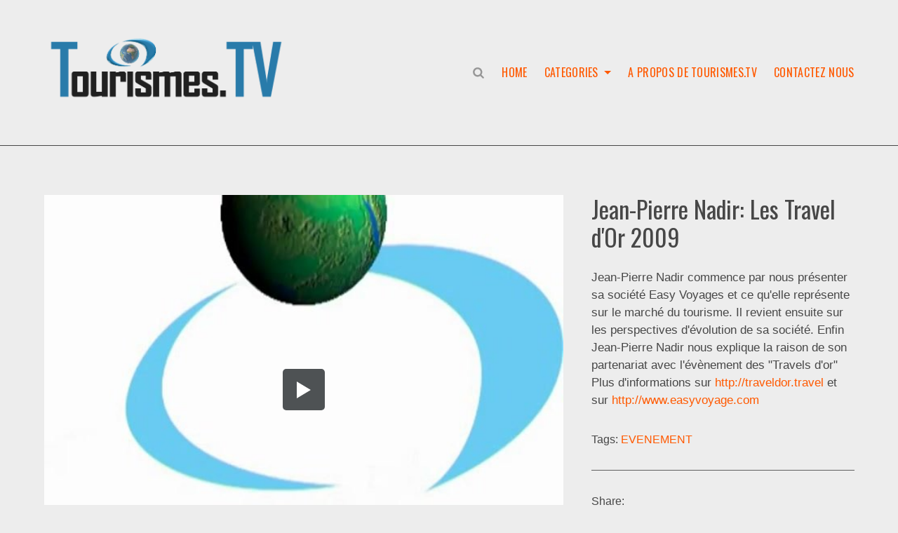

--- FILE ---
content_type: text/html; charset=utf-8
request_url: https://www.tourismes.tv/videos/4490d2b0181de0c9cd/jean-pierre-nadir-les-travel-dor-2009
body_size: 7407
content:
<!DOCTYPE html>

<!-- !!!!!!!!!!!! -->
<!-- SPRUCE THEME -->
<!-- !!!!!!!!!!!! -->

<html lang="en">

<head>

  <meta charset="utf-8">
  <meta name="viewport" content="width=device-width, initial-scale=1, shrink-to-fit=no">
  <title>Jean-Pierre Nadir: Les Travel d&#39;Or 2009 | Tourismes.tv</title>
  <link rel="canonical" href="https://www.tourismes.tv/videos/4490d2b0181de0c9cd/jean-pierre-nadir-les-travel-dor-2009" />
  <link rel="shortcut icon" href="https://cdn.sproutvideo.com/2b4af1220ff0b5814bd5c54d9f498fbb/logos/favicon_1694979224.ico" />
  <meta name="author" content="Tourismes.tv" />
  <link rel="alternate" type="application/rss+xml" title="Tourismes.tv - Videos" href="/rss.xml" />
  <meta property="og:title" content="Jean-Pierre Nadir: Les Travel d'Or 2009" />
  <meta property="og:type" content="video" />
  <meta property="og:url" content="https://www.tourismes.tv/videos/4490d2b0181de0c9cd/jean-pierre-nadir-les-travel-dor-2009" />
  <meta property="og:image" content="https://cdn-thumbnails.sproutvideo.com/4490d2b0181de0c9cd/37fe47b32a0714de/0/btn_true,btnbg_2f3437/poster.jpg?v=1695047506" />
  <meta property="og:description" content="  Jean-Pierre Nadir commence par nous présenter sa société Easy Voyages et ce qu&#39;elle représente sur le marché du tourisme. Il revient ensuite sur les perspectives d&amp;#3..." />
  <meta property="fb:app_id" content="721566557864883" />
  <meta name="twitter:card" content="player" />
  <meta name="twitter:player" content="https://videos.sproutvideo.com/embed/4490d2b0181de0c9cd/37fe47b32a0714de" />
  <meta name="twitter:player:width" content="640" />
  <meta name="twitter:player:height" content="480" />
  <meta name="twitter:site" content="tourismestv" />
  <link href="https://sproutvideo.com/oembed.json?url=https%3A%2F%2Fsproutvideo.com%2Fvideos%2F4490d2b0181de0c9cd" rel="alternate" title="Jean-Pierre Nadir: Les Travel d&amp;#39;Or 2009" type="application/json+oembed" />
  <link href="https://sproutvideo.com/oembed.xml?url=https%3A%2F%2Fsproutvideo.com%2Fvideos%2F4490d2b0181de0c9cd" rel="alternate" title="Jean-Pierre Nadir: Les Travel d&amp;#39;Or 2009" type="text/xml+oembed" />
  <script nonce="iupDwTroVRnG5PK4S8ZIbg==" type="application/ld+json">[{"@context":"http://schema.org","@type":"VideoObject","name":"Jean-Pierre Nadir: Les Travel d&#39;Or 2009","description":"  Jean-Pierre Nadir commence par nous présenter sa société Easy Voyages et ce qu'elle représente sur le marché du tourisme. Il revient ensuite sur les perspectives d'évolution de sa société.  Enfin Jean-Pierre Nadir nous explique la raison de son partenariat avec l'évènement des \"Travels d'or\"  Plus d'informations sur <a href=\"http://traveldor.travel\" rel=\"nofollow\" target=\"_blank\">http://traveldor.travel</a> et sur<a href=\"http://www.easyvoyage.com\" rel=\"nofollow\" target=\"_blank\"> http://www.easyvoyage.com</a>","thumbnailUrl":"https://cdn-thumbnails.sproutvideo.com/4490d2b0181de0c9cd/37fe47b32a0714de/0/animate_false/poster.jpg?v=1695047506","uploadDate":"2023-09-18T11:46:58+02:00","embedUrl":"https://videos.sproutvideo.com/embed/4490d2b0181de0c9cd/37fe47b32a0714de","potentialAction":{"@type":"SeekToAction","target":"https://www.tourismes.tv/videos/4490d2b0181de0c9cd/jean-pierre-nadir-les-travel-dor-2009?vtime={seek_to_second_number}","startOffset-input":"required name=seek_to_second_number"},"mainEntityOfPage":"https://www.tourismes.tv/videos/4490d2b0181de0c9cd/jean-pierre-nadir-les-travel-dor-2009","duration":"PT114.44S"},{"@context":"http://schema.org","@type":"Organization","name":"Tourismes.tv","url":"https://www.tourismes.tv","logo":"https://cdn.sproutvideo.com/2b4af1220ff0b5814bd5c54d9f498fbb/logos/site_logo_1694980055.png"},{"@context":"http://schema.org","@type":"WebSite","url":"https://www.tourismes.tv","potentialAction":{"@type":"SearchAction","target":{"@type":"EntryPoint","urlTemplate":"https://www.tourismes.tv/videos?q={search_term_string}"},"query-input":"required name=search_term_string"}}]</script>
  <meta name="description" content="  Jean-Pierre Nadir commence par nous présenter sa société Easy Voyages et ce qu&amp;#39;elle représente sur le marché du tourisme. Il revient ensuite sur les perspectives d&amp;#3..." />

  <!-- Google Fonts -->
  <link rel="preconnect" href="https://fonts.googleapis.com">
  <link rel="preconnect" href="https://fonts.gstatic.com" crossorigin>

  
    <link href="https://fonts.googleapis.com/css2?family=Oswald:ital,wght@0,200..700;1,200..700&display=swap" rel="stylesheet">
  

  

  <link rel="stylesheet" href="https://cdn.jsdelivr.net/npm/bootstrap@4.5.3/dist/css/bootstrap.min.css" integrity="sha384-TX8t27EcRE3e/ihU7zmQxVncDAy5uIKz4rEkgIXeMed4M0jlfIDPvg6uqKI2xXr2" crossorigin="anonymous">
  
  <link rel="stylesheet" href="/styles-1759932332.css">
  

  <!--[if IE 8]>
    <style type="text/css">
      @media \0screen {img { width: auto }}

      ul.nav li {
        margin-right: 20px;
      }
    </style>
  <![endif]-->

  
  <style type="text/css">
    img.logo {
    height : 100px !important;
    display: block !important;
}
    
.logo-wrapper {
    height : 100px !important;
}

  </style>
  

  
  <script nonce="iupDwTroVRnG5PK4S8ZIbg==" type="text/javascript" src="https://c.sproutvideo.com/player_api.js"></script>

</head>



<body class="container-fluid video-4490d2b0181de0c9cd video-landing-page d-flex flex-column">

  <header class="row has-logo image-only has-nav">
    <!-- Site Name / Logo Container -->
    <h1 class="col-12 col-lg-auto site-name-container has-logo pl-0 image-only" title="Tourismes.tv">
      
        <a class="site-name-block" href="/" title="Tourismes.tv" tabindex="0" role="button">
          <span class="logo-wrapper image-only">
            <img class ="logo" src="https://cdn.sproutvideo.com/2b4af1220ff0b5814bd5c54d9f498fbb/logos/site_logo_1694980055.png">
          </span>
          
        </a>
      
        </h1>

    
    <!-- Nav Menu Container -->
      <div class="nav-menus col-12 col-lg-auto p-0 mr-0">
        <!-- Mobile Nav Menu Trigger -->
        <div class="d-block d-xl-none show-nav-wrapper pl-3 pr-0">
          <a class="mobile-nav show-nav" aria-label="Show Navigation" title="Show Navigation" tabindex="0" role="button">
            <span class="menu-item"></span>
          </a>
        </div>

        <!-- Nav Menu -->
        <div class="site-nav nav-container p-0 mr-0">
          <ul class="nav group" role="navigation">
            <!-- Site Search -->
            
              <li id="nav-search-container" class="search-container">
                <form action="/videos" method="get">
                  <div class="search-wrapper">
                    <svg x="0px" y="0px" viewBox="0 0 100 100" class="search-icon">
                      <path shape-rendering="geometricPrecision" d="M99.2,91.7c0,2-0.8,3.8-2.3,5.3c-1.6,1.5-3.4,2.2-5.4,2.2c-2.1,0-3.8-0.7-5.2-2.2L66.1,76.8c-7.1,4.9-14.9,7.3-23.6,7.3
                      c-5.7,0-11.1-1.1-16.2-3.3c-5.2-2.2-9.6-5.2-13.3-8.9C9.3,68.2,6.3,63.7,4,58.6c-2.3-5.1-3.4-10.5-3.3-16.2S1.9,31.3,4,26.3
                      c2.1-5,5.1-9.5,8.9-13.4c3.8-3.9,8.2-6.9,13.3-8.9c5-2,10.4-3.1,16.2-3.3c5.8-0.1,11.2,1,16.2,3.3c5,2.3,9.4,5.3,13.3,8.9
                      c3.8,3.6,6.8,8.1,8.9,13.4c2.1,5.3,3.2,10.7,3.3,16.1c0,8.7-2.4,16.6-7.3,23.6L97,86.3C98.5,87.8,99.2,89.6,99.2,91.7z M68.9,42.4
                      c0-7.3-2.6-13.5-7.7-18.7C56,18.6,49.8,16,42.4,15.9c-7.4-0.1-13.6,2.5-18.8,7.8c-5.2,5.3-7.7,11.5-7.7,18.7
                      c0,7.1,2.6,13.4,7.7,18.8c5.2,5.4,11.4,8,18.8,7.7c7.3-0.2,13.6-2.8,18.8-7.7C66.3,56.2,68.9,50,68.9,42.4z"/>
                    </svg>
                    <input type="search" name="q" placeholder="Search All Videos">
                  </div>
                </form>
              </li>
            

            <!-- Site Navigation -->
            
              
                <li id="nav-link_home">
                  <a href="/" tabindex="0">Home</a>
                </li>
              
              
              
              <!-- Category Nav -->
              
                <li id="nav-link_categories" class="nested-nav categories-nav">
                  <a href="#" class="dropdown-toggle" tabindex="0">Categories</a>
                  <ul class="sub-nav">
                    
                    
                    
                      
                      <li>
                        <a href="/tags/4c9cdeb2181ec3/interview" tabindex="0" title="Interview">Interview</a>
                      </li>
                      
                      <li>
                        <a href="/tags/009cdeb21e1c8f/evenement" tabindex="0" title="Evènement">Evènement</a>
                      </li>
                      
                      <li>
                        <a href="/tags/7a9cdeb31213f5/entreprises" tabindex="0" title="Entreprises">Entreprises</a>
                      </li>
                      
                      <li>
                        <a href="/tags/009dd1bf1c1d8f/destination" tabindex="0" title="DESTINATION">DESTINATION</a>
                      </li>
                      
                      <li>
                        <a href="/tags/d49cdeb21e105b/decideur" tabindex="0" title="décideur">décideur</a>
                      </li>
                      
                      <li>
                        <a href="/tags/a79dd1bf1c1028/iftm" tabindex="0" title="IFTM">IFTM</a>
                      </li>
                      
                    
                    
                    
                    <!-- <li class="see-all">
                      <a class="category-all-link" href="/videos" tabindex="0">
                        <span>All Videos</span>
                      </a>
                    </li> -->
                  </ul>
                </li>
              
              <!-- About Page Link -->
              
                <li id="nav-link_custom-1">
                  <a href="/a-propos-de-tourismes-tv" tabindex="0">A propos de Tourismes.tv</a>
                </li>
              
              <!-- Contact Page Link -->
              
                <li id="nav-link_custom-2">
                  <a href="/contactez-nous" tabindex="0">Contactez nous</a>
                </li>
              
            

            <!-- Login Link / Management -->
            

          </ul>
        </div>
      </div>
    

    

  </header>

  <div id="content-wrapper" class="row w-auto p-0 m-0 container-fluid d-flex flex-column flex-fill flex-nowrap">
    







<div class="horizontal-video leaderboard-row row ">
  <section class="player-container video col-12 horizontal-video-wrapper col-lg-8 px-0 pl-lg-0 pr-lg-5 mb-5 mb-lg-0">
    <div class="video-wrapper col-12 pre-play_big-play-button" style="padding-top: 75.0%; aspect-ratio: 640/480;">
      <iframe src='https://videos.sproutvideo.com/embed/4490d2b0181de0c9cd/37fe47b32a0714de?playerColor=2f3437&playerTheme=dark&type=hd&autoplay=false&noBigPlay=false&settingsButton=true&seekBar=true&volumeControl=true&fullscreenButton=true' width='100%' height='100%' frameborder='0' class='sproutvideo-player' allowfullscreen allow='autoplay' referrerpolicy='no-referrer-when-downgrade' title='Video Player'></iframe>
    </div>

    
  </section>

  <section class="video-info horizontal-video-info col-12 col-lg-4 pl-0 pl-lg-3 mb-5 pr-0">
    <div class="info-container">
      
      <div class="video-title-wrapper">
        
        <h2 class="video-title">Jean-Pierre Nadir: Les Travel d&#39;Or 2009</h2>
      </div>
      <div class="video-description full-content-description mb-5">
          Jean-Pierre Nadir commence par nous présenter sa société Easy Voyages et ce qu'elle représente sur le marché du tourisme. Il revient ensuite sur les perspectives d'évolution de sa société.  Enfin Jean-Pierre Nadir nous explique la raison de son partenariat avec l'évènement des "Travels d'or"  Plus d'informations sur <a href="http://traveldor.travel" rel="nofollow" target="_blank">http://traveldor.travel</a> et sur<a href="http://www.easyvoyage.com" rel="nofollow" target="_blank"> http://www.easyvoyage.com</a>
      </div>

      

      

      

      
      <div class="video-tags mb-5">
        Tags:
        
            <a href="/tags/7a9dd1bf1c1ff5/evenement">EVENEMENT</a>
        
      </div>
      

      
        <hr class="hr content-divider" />
      
      
        <div class="social-buttons mt-5">
          <p>Share:</p>
          <ul class="share-group">
            
            <li>
              <button class="facebook-icon" data-social-share-url="https://www.facebook.com/sharer/sharer.php?u=https%3A%2F%2Fwww.tourismes.tv%2Fvideos%2F4490d2b0181de0c9cd%2Fjean-pierre-nadir-les-travel-dor-2009" data-social-width="626" data-social-height="436" title="Share to Facebook">
                <svg xmlns="http://www.w3.org/2000/svg" x="0px" y="0px" viewBox="0 0 20 20" width="26px" height="26px">
                  <path d="M11.6,18.8v-8.2h2.9L15,7.4h-3.4v-2c0-0.9,0.3-1.6,1.7-1.6l1.8,0V1c-0.3,0-1.4-0.1-2.6-0.1
                  C9.8,0.8,8,2.3,8,5.1v2.4h-3v3.2h3v8.2H11.6z"/>
                </svg>
                <span>Facebook</span>
              </button>
            </li>
            
            
            <li>
              <button class="twitter-icon" data-social-share-url="http://twitter.com/intent/tweet?url=https%3A%2F%2Fwww.tourismes.tv%2Fvideos%2F4490d2b0181de0c9cd%2Fjean-pierre-nadir-les-travel-dor-2009&text=Jean-Pierre%20Nadir%3A%20Les%20Travel%20d%27Or%202009:" data-social-width="550" data-social-height="420" title="Share to X">
                <svg version="1.1" id="Layer_1" xmlns="http://www.w3.org/2000/svg" xmlns:xlink="http://www.w3.org/1999/xlink" x="0px" y="0px" viewBox="0 0 30 28" xml:space="preserve">
                  <path style="fill-rule:evenodd;clip-rule:evenodd;" d="M9.7,1h-9l10.7,14.2L1.3,27H6l7.6-9l6.7,8.9h9l-11-14.6l0,0 l9.5-11.2h-4.6l-7,8.3L9.7,1z M5.7,3.5h2.8l15.9,21h-2.8L5.7,3.5z" />
                </svg>
                <span>Twitter</span>
              </button>
            </li>
            
            
            <li>
              <button class="pinterest-icon" data-social-share-url="http://pinterest.com/pin/create/button/?url=https%3A%2F%2Fwww.tourismes.tv%2Fvideos%2F4490d2b0181de0c9cd%2Fjean-pierre-nadir-les-travel-dor-2009&description=Jean-Pierre%20Nadir%3A%20Les%20Travel%20d%27Or%202009&is_video=true&media=https%3A%2F%2Fcdn-thumbnails.sproutvideo.com%2F4490d2b0181de0c9cd%2F37fe47b32a0714de%2F0%2Fanimate_false%2Cg_faces%2Fposter.jpg%3Fv%3D1695047506" data-social-width="1024" data-social-height="650" title="Share to Pinterest">
                <svg xmlns="http://www.w3.org/2000/svg" x="0px" y="0px" viewBox="0 0 20 20" width="26px" height="26px">
                    <path d="M8.8,12.6c-0.4,2.2-1,4.3-2.6,5.4C5.8,14.7,7,12.2,7.6,9.5C6.6,8,7.7,4.9,9.7,5.6
                c2.5,0.9-2.2,5.7,1,6.3c3.3,0.6,4.6-5.4,2.6-7.4c-2.9-2.8-8.5-0.1-7.8,4c0.2,1,1.2,1.3,0.4,2.7C4,10.9,3.4,9.5,3.5,7.6
                c0.1-3.1,2.9-5.2,5.7-5.5c3.5-0.4,6.8,1.2,7.3,4.4c0.5,3.6-1.6,7.4-5.3,7.2C10.1,13.5,9.6,13.1,8.8,12.6"/>
              </svg>
                <span>Pinterest</span>
              </button>
            </li>
            
            
            <li>
              <button class="linkedin-icon" data-social-share-url="http://www.linkedin.com/shareArticle?url=https%3A%2F%2Fwww.tourismes.tv%2Fvideos%2F4490d2b0181de0c9cd%2Fjean-pierre-nadir-les-travel-dor-2009&title=Jean-Pierre%20Nadir%3A%20Les%20Travel%20d%27Or%202009&summary=Jean-Pierre%20Nadir%20commence%20par%20nous%20pr%C3%A9senter%20sa%20soci%C3%A9t%C3%A9%20Easy%20Voyages%20et%20ce%20qu%27elle%20repr%C3%A9sente%20sur%20le%20march%C3%A9%20du%20tourisme.%20Il%20revient%20ensuite%20sur%20les%20perspectives%20d%27%C3%A9volution%20de%20sa%20soci%C3%A9t%C3%A9.%20Enfin%20Jean-Pierre%20Nadir%20nous%20explique%20la%20raison%20de%20son%20partenariat%20avec%20l%27%C3%A9v%C3%A8nement%20des%20%22Travels%20d%27or%22%20Plus%20d%27informations%20sur%20http%3A%2F%2Ftraveldor.travel%20et%20sur..." data-social-width="1024" data-social-height="650" title="Share to LinkedIn">
                <svg xmlns="http://www.w3.org/2000/svg" width="24" height="24" viewBox="0 0 24 24">
                  <path d="M4.98 3.5c0 1.381-1.11 2.5-2.48 2.5s-2.48-1.119-2.48-2.5c0-1.38 1.11-2.5 2.48-2.5s2.48 1.12 2.48 2.5zm.02 4.5h-5v16h5v-16zm7.982 0h-4.968v16h4.969v-8.399c0-4.67 6.029-5.052 6.029 0v8.399h4.988v-10.131c0-7.88-8.922-7.593-11.018-3.714v-2.155z"/>
                </svg>
                <span>LinkedIn</span>
              </button>
            </li>
            
          </ul>
        </div>
      
      

    </div>
  </section>

  

  
    
  

</div>

<script nonce="iupDwTroVRnG5PK4S8ZIbg==" type='text/javascript'>window.player=new SV.Player({videoId:'4490d2b0181de0c9cd'}),window.player.id='4490d2b0181de0c9cd',window.player.duration=114.44,window.playing=!1,window.hasPlayed=!1,window.shouldResume=!1,window.player.bind('play',(()=>{window.playing=!0,window.hasPlayed=!0})),window.player.bind('pause',(()=>window.playing=!1)),window.seek=function(e){window.playing||window.player.bind('seeked',(()=>(window.playing||window.player.play(),this.unbind))),window.player.seek(e),window.hasPlayed||(window.player.play(),window.playing=!0,window.hasPlayed=!0)},document.querySelectorAll('[data-seek]').forEach((e=>{e.addEventListener('click',(w=>{w.preventDefault(),window.seek(parseInt(e.getAttribute('data-seek')))}))}));</script>
<script nonce="iupDwTroVRnG5PK4S8ZIbg==" type="text/javascript">document.querySelectorAll("[data-social-share-url]").forEach((function(a){a.addEventListener("click",(function(e){e.preventDefault();var t=a.dataset.socialShareUrl,i=a.dataset.socialWidth||640,c=a.dataset.socialHeight||480;window.open(t,"share","width="+i+",height="+c)}))}));</script>


    <!-- CONTACT FORM -->
    
      <section class="row contact-form-row leaderboard-row" id="contact-form-section">
        <div class="col-12 col-sm-4 col-md-6 col-lg-5 pr-sm-3 pr-md-5 mb-5 mb-sm-0 contact-form-intro-container">
          <h2 class="contact-form-header mb-5">Contactez nous</h2>
          <div class="contact-form-intro">Pour toute question suggestion éditoriale ou information n’hésitez pas à nous contacter.</div>
        </div>
        <div class="d-none d-lg-block col-lg-1 contact-form-spacer"></div>
        <div class="col-12 col-sm-8 col-md-6 pl-sm-4 pr-sm-3 contact-form-container">
          
      <form class="contact-form needs-validation " method='post' action='/message' onsubmit="this.querySelectorAll('*[type=submit]').forEach((e)=>e.disabled=true);">
        
            <div class="row form-group mb-4 contact-form-row-1">
              <div class="col px-4 px-sm-2 contact-form-name-wrapper">
                <input name="name" type="text" class="form-control contact-form-name" placeholder="Full Name" required>
                <div class="invalid-feedback">
                  Please include your full name.
                </div>
              </div>
              <div class="col px-4 px-sm-2 contact-form-email-wrapper">
                <input name="email" type="email" class="form-control contact-form-email" placeholder="Email Address" required>
                <div class="invalid-feedback">
                  You must enter a valid email address.
                </div>
              </div>
            </div>
            <div class="w-100"></div>
            <div class="row form-group mb-4 contact-form-row-2">
              <div class="col px-4 px-sm-2 contact-form-message-wrapper">
                <textarea name="message" class="form-control contact-form-message" placeholder="Message" rows="5" required></textarea>
                <div class="invalid-feedback">
                  Your message cannot be empty.
                </div>
              </div>
            </div>
            <div class="row form-group mb-0">
              <div class="col px-4 px-sm-2">
                <button class="btn btn-primary btn-block" type="submit">Submit Message</button>
              </div>
            </div>
            
          
        <input type='hidden' name='authenticity_token' value='8z3di_YRMe7U3lL1aby7tRBv6qtmuzCPmafqnE2w7bCbhUbsJuWeZ-CWex2_O6ssqKQlm8jQOIi4BFWAY97u-A'>
      </form>
    
          
        </div>
      </section>
    
  </div>

  <footer class="row">
    <div class="flex footer-inner footer-details col col-12 row justify-content-between">
      
      <div class="col-12 mb-0 text-center align-items-center justify-content-center footer-meta d-flex flex-wrap">
        
          <div class="social-icons d-flex flex-nowrap justify-content-center w-100">
            <!-- <h3>Follow us</h3> -->
            <ul class="social-icons group p-0 mb-5 mb-md-3">
              
              <li class="facebook-icon">
                <a href="https://www.facebook.com/fabrice.tourismes.tv" target="_blank" rel="noopener" title="Follow us on Facebook">
                  <strong>Facebook</strong>
                  <svg xmlns="http://www.w3.org/2000/svg" x="0px" y="0px" viewBox="0 0 20 20" width="26px" height="26px">
                    <path shape-rendering="geometricPrecision" d="M11.6,18.8v-8.2h2.9L15,7.4h-3.4v-2c0-0.9,0.3-1.6,1.7-1.6l1.8,0V1c-0.3,0-1.4-0.1-2.6-0.1
                    C9.8,0.8,8,2.3,8,5.1v2.4h-3v3.2h3v8.2H11.6z"/>
                  </svg>
                </a>
              </li>
              
              
              <li class="instagram-icon">
                <a href="http://instagram.com/tourismes.tv" target="_blank" rel="noopener" title="Follow us on Instagram">
                  <strong>Instagram</strong>
                  <svg xmlns="http://www.w3.org/2000/svg" x="0px" y="0px" width="26px" height="26px" viewBox="0 0 20 20" shape-rendering="geometricPrecision">
                    <path d="M10,3.18c2.22,0,2.49,0,3.36,0a4.61,4.61,0,0,1,1.55.29,2.76,2.76,0,0,1,1.58,1.58,4.61,4.61,0,0,1,.29,1.55c0,.88,0,1.14,0,3.36s0,2.49,0,3.36a4.61,4.61,0,0,1-.29,1.55,2.76,2.76,0,0,1-1.58,1.58,4.6,4.6,0,0,1-1.55.29c-.88,0-1.14,0-3.36,0s-2.49,0-3.36,0a4.6,4.6,0,0,1-1.55-.29,2.76,2.76,0,0,1-1.58-1.58,4.61,4.61,0,0,1-.29-1.55c0-.88,0-1.14,0-3.36s0-2.49,0-3.36a4.61,4.61,0,0,1,.29-1.55A2.76,2.76,0,0,1,5.09,3.51a4.61,4.61,0,0,1,1.55-.29c.88,0,1.14,0,3.36,0m0-1.5c-2.26,0-2.54,0-3.43.05a6.11,6.11,0,0,0-2,.39A4.26,4.26,0,0,0,2.12,4.55a6.11,6.11,0,0,0-.39,2c0,.89-.05,1.17-.05,3.43s0,2.54.05,3.43a6.11,6.11,0,0,0,.39,2,4.26,4.26,0,0,0,2.43,2.43,6.11,6.11,0,0,0,2,.39c.89,0,1.17.05,3.43.05s2.54,0,3.43-.05a6.11,6.11,0,0,0,2-.39,4.26,4.26,0,0,0,2.43-2.43,6.11,6.11,0,0,0,.39-2c0-.89.05-1.17.05-3.43s0-2.54-.05-3.43a6.11,6.11,0,0,0-.39-2,4.26,4.26,0,0,0-2.43-2.43,6.11,6.11,0,0,0-2-.39c-.89,0-1.17-.05-3.43-.05" />
                    <path d="M10,5.73A4.27,4.27,0,1,0,14.27,10,4.27,4.27,0,0,0,10,5.73m0,7A2.77,2.77,0,1,1,12.77,10,2.77,2.77,0,0,1,10,12.77" />
                    <path d="M15.44,5.56a1,1,0,1,1-1-1,1,1,0,0,1,1,1" />
                  </svg>
                </a>
              </li>
              
              
              
              <li class="tiktok-icon">
                <a href="http://tiktok.com/@tourismestv" target="_blank" rel="noopener" title="Follow us on TikTok">
                  <strong>TikTok</strong>
                  <svg xmlns="http://www.w3.org/2000/svg" xmlns:xlink="http://www.w3.org/1999/xlink" x="0px" y="0px" viewBox="0 0 26 26" xml:space="preserve" shape-rendering="geometricPrecision">
                    <g>
                      <path d="M24.4,6.5c-1.5,0-2.9-0.5-4-1.3c-1.3-1-2.2-2.3-2.5-4c-0.1-0.4-0.1-0.8-0.1-1.2h-4.2v11.6l0,6.4c0,1.7-1.1,3.1-2.6,3.6
                      c-0.4,0.1-0.9,0.2-1.4,0.2c-0.6,0-1.2-0.2-1.8-0.5c-1.1-0.7-1.9-1.9-1.9-3.2c0-2.1,1.7-3.9,3.8-3.9c0.4,0,0.8,0.1,1.2,0.2v-3.2V10
                      c-0.4-0.1-0.8-0.1-1.2-0.1c-2.3,0-4.5,1-6.1,2.7c-1.2,1.3-1.9,3-2,4.8C1.4,19.8,2.3,22,4,23.6c0.2,0.2,0.5,0.5,0.8,0.7
                      c1.4,1.1,3.2,1.7,5,1.7c0.4,0,0.8,0,1.2-0.1c1.7-0.3,3.3-1,4.5-2.3c1.5-1.5,2.4-3.5,2.4-5.7l0-9.5c0.7,0.6,1.5,1,2.4,1.4
                      c1.3,0.6,2.7,0.8,4.2,0.8V7.6L24.4,6.5C24.4,6.5,24.4,6.5,24.4,6.5L24.4,6.5z"/>
                    </g>
                  </svg>
                </a>
              </li>
              
              
              <li class="twitter-icon">
                <a href="https://twitter.com/tourismestv" target="_blank" rel="noopener" title="Follow us on Twitter">
                  <strong>Twitter</strong>
                  <svg version="1.1" id="Layer_1" xmlns="http://www.w3.org/2000/svg" xmlns:xlink="http://www.w3.org/1999/xlink" x="0px" y="0px" viewBox="0 0 30 28" xml:space="preserve">
                    <path style="fill-rule:evenodd;clip-rule:evenodd;" d="M9.7,1h-9l10.7,14.2L1.3,27H6l7.6-9l6.7,8.9h9l-11-14.6l0,0 l9.5-11.2h-4.6l-7,8.3L9.7,1z M5.7,3.5h2.8l15.9,21h-2.8L5.7,3.5z" />
                  </svg>
                </a>
              </li>
              
              
              <li class="linkedin-icon">
                <a href="tourismes.tv" target="_blank" rel="noopener" title="Follow us on LinkedIn">
                  <strong>LinkedIn</strong>
                  <svg xmlns="http://www.w3.org/2000/svg" width="24" height="24" viewBox="0 0 24 24" shape-rendering="geometricPrecision">
                    <path d="M4.98 3.5c0 1.381-1.11 2.5-2.48 2.5s-2.48-1.119-2.48-2.5c0-1.38 1.11-2.5 2.48-2.5s2.48 1.12 2.48 2.5zm.02 4.5h-5v16h5v-16zm7.982 0h-4.968v16h4.969v-8.399c0-4.67 6.029-5.052 6.029 0v8.399h4.988v-10.131c0-7.88-8.922-7.593-11.018-3.714v-2.155z"/>
                  </svg>
                </a>
              </li>
              
              
              <li class="pinterest-icon">
                <a href="http://www.pinterest.com/tourismestv" target="_blank" rel="noopener" title="Follow us on Pinterest">
                  <strong>Pinterest</strong>
                  <svg xmlns="http://www.w3.org/2000/svg" x="0px" y="0px" viewBox="0 0 20 20" width="26px" height="26px" shape-rendering="geometricPrecision">
                      <path d="M8.8,12.6c-0.4,2.2-1,4.3-2.6,5.4C5.8,14.7,7,12.2,7.6,9.5C6.6,8,7.7,4.9,9.7,5.6
                  c2.5,0.9-2.2,5.7,1,6.3c3.3,0.6,4.6-5.4,2.6-7.4c-2.9-2.8-8.5-0.1-7.8,4c0.2,1,1.2,1.3,0.4,2.7C4,10.9,3.4,9.5,3.5,7.6
                  c0.1-3.1,2.9-5.2,5.7-5.5c3.5-0.4,6.8,1.2,7.3,4.4c0.5,3.6-1.6,7.4-5.3,7.2C10.1,13.5,9.6,13.1,8.8,12.6"/>
                </svg>
                </a>
              </li>
              
            </ul>
          </div>
        
        <div class="copyright-container d-flex justify-content-center w-100">
          <p class="m-0">&copy; 2026 Tourismes.tv</p>
        </div>
      </div>
    </div>
  </footer>

  <script nonce="iupDwTroVRnG5PK4S8ZIbg==" type="text/javascript">
    document.addEventListener('DOMContentLoaded', function() {
      document.querySelectorAll('.dropdown-toggle').forEach(function(el) {
        el.addEventListener('click', function(e) {
          e.target.parentNode.classList.toggle('expanded');
        });
      });
      document.querySelectorAll('.show-nav').forEach(function(el) {
        el.addEventListener('click', function(e) {
          el.parentNode.classList.toggle('expanded');
          Array.from(document.querySelectorAll('.nested-nav')).filter(function(element) {
            return element != el;
          }).forEach(function(element) {
            element.classList.remove('expanded');
          });
          document.querySelectorAll('.site-nav').forEach(function(element) {
            element.classList.toggle('show-mobile-nav');
          });
        });
      });
    });
  </script>

  
   
  
</body>
</html>
